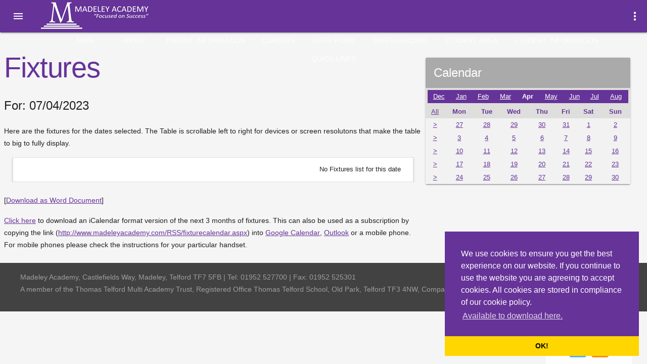

--- FILE ---
content_type: text/html; charset=utf-8
request_url: https://www.madeleyacademy.com/page/fixtures.aspx?d=07/04/2023
body_size: 12737
content:



<!DOCTYPE html>
<html>
    <head id="Head1"><title>
	Fixtures - Madeley Academy
</title><meta http-equiv="content-type" content="text/html; charset=utf-8" /><meta name="author" content="Thomas Telford School" /><meta name="revisit-after" content="1 days" /><meta name="twitter:dnt" content="on" /><meta name="viewport" content="width=device-width,initial-scale=1,maximum-scale=1,user-scalable=1" />
        <! -- Icons -->
        <link rel="shortcut icon" href="/theme/mad2015/images/icons/favicon.ico" type="image/x-icon" />
        <link rel="apple-touch-icon" sizes="57x57" href="/theme/mad2015/images/icons/apple-icon-57x57.png">
        <link rel="apple-touch-icon" sizes="60x60" href="/theme/mad2015/images/icons/apple-icon-60x60.png">
        <link rel="apple-touch-icon" sizes="72x72" href="/theme/mad2015/images/icons/apple-icon-72x72.png">
        <link rel="apple-touch-icon" sizes="76x76" href="/theme/mad2015/images/icons/apple-icon-76x76.png">
        <link rel="apple-touch-icon" sizes="114x114" href="/theme/mad2015/images/icons/apple-icon-114x114.png">
        <link rel="apple-touch-icon" sizes="120x120" href="/theme/mad2015/images/icons/apple-icon-120x120.png">
        <link rel="apple-touch-icon" sizes="144x144" href="/theme/mad2015/images/icons/apple-icon-144x144.png">
        <link rel="apple-touch-icon" sizes="152x152" href="/theme/mad2015/images/icons/apple-icon-152x152.png">
        <link rel="apple-touch-icon" sizes="180x180" href="/theme/mad2015/images/icons/apple-icon-180x180.png">
        <link rel="icon" type="image/png" sizes="192x192"  href="/theme/mad2015/images/icons/android-icon-192x192.png">
        <link rel="icon" type="image/png" sizes="32x32" href="/theme/mad2015/images/icons/favicon-32x32.png">
        <link rel="icon" type="image/png" sizes="96x96" href="/theme/mad2015/images/icons/favicon-96x96.png">
        <link rel="icon" type="image/png" sizes="16x16" href="/theme/mad2015/images/icons/favicon-16x16.png">
        <link rel="manifest" href="/theme/mad2015/images/icons/manifest.json">
        <meta name="msapplication-config" content="/theme/mad2015/images/icons/browserconfig.xml" />
        <meta name="msapplication-TileColor" content="#ffffff">
        <meta name="msapplication-TileImage" content="/theme/mad2015/images/icons/ms-icon-144x144.png">
        <meta name="theme-color" content="#ffffff">

        <!-- Feeds -->
        <link rel="alternate" type="application/rss+xml" title="TTS News RSS" href="/RSS/news.aspx" />
        <link rel="alternate" type="application/rss+xml" title="TTS Fixtures RSS" href="/RSS/fixtures.aspx" />

        <!-- Style Sheets -->
        <link rel="stylesheet" href="/Scripts/fancybox3/jquery.fancybox.css" type="text/css" />
        <link rel="stylesheet" href="/theme/mad2015/css/jquery.tweet.css" type="text/css" />
        <link rel="stylesheet" href="/theme/mad2015/css/material.css" />
        <link rel="stylesheet" href="/theme/mad2015/css/style.css?v=20260201125642" type="text/css" />
        <link rel="stylesheet" href="/Styles/owl.carousel.css" type="text/css" />
        <link href="/Styles/owl.theme.css" rel="stylesheet" />
        <link href="/Styles/animate.min.css" rel="stylesheet" />
        <link href="https://fonts.googleapis.com/icon?family=Material+Icons" rel="stylesheet">
        <link rel="stylesheet" type="text/css" href="/Styles/cookieconsent.min.css" />
        <link href="/Styles/drawer.css" rel="stylesheet" />

        <!-- JavaScript -->
        <script src="/Scripts/jquery-3.3.1.min.js"></script>
        <script src="/Scripts/jquery.rss.js" type="text/javascript"></script>
        <script src="/Scripts/dateformat.js" type="text/javascript"></script>
        <script src="/Scripts/jquery.tweet.js" type="text/javascript"></script>
        <script src="/Scripts/jquery.cookie.js" type="text/javascript"></script>
        <script type="text/javascript" src="/Scripts/fancybox3/jquery.fancybox.min.js"></script>
        <script type="text/javascript" src="/theme/mad2015/Scripts/material.js"></script>
        <script src="/Scripts/owl.carousel.min.js" type="text/javascript"></script>
        <script async id="twitter-wjs" src="//platform.twitter.com/widgets.js"></script>
        <script src="/Scripts/cookieconsent.js"></script>
        <script type="text/javascript" src="/theme/mad2015/Scripts/cookie.js"></script>
  
        <script src="/theme/mad2015/Scripts/google.js" type="text/javascript"></script>
    
<meta name="description" content="Madeley Academy - Calendar of sports fixtures" /><meta name="keywords" content="Madeley, Academy, secondary, school, specialist, sports, college, Calendar of sports fixtures" /></head>
<body id="MasterBody" class="mdl-color--grey-100"><form method="post" action="/page/fixtures.aspx?d=07/04/2023" id="form1">
<div class="aspNetHidden">
<input type="hidden" name="__EVENTTARGET" id="__EVENTTARGET" value="" />
<input type="hidden" name="__EVENTARGUMENT" id="__EVENTARGUMENT" value="" />
<input type="hidden" name="__VIEWSTATE" id="__VIEWSTATE" value="/[base64]/[base64]/[base64]/[base64]/pRnTM4Z1x1bX83yHicStT4LTYx" />
</div>

<script type="text/javascript">
//<![CDATA[
var theForm = document.forms['form1'];
if (!theForm) {
    theForm = document.form1;
}
function __doPostBack(eventTarget, eventArgument) {
    if (!theForm.onsubmit || (theForm.onsubmit() != false)) {
        theForm.__EVENTTARGET.value = eventTarget;
        theForm.__EVENTARGUMENT.value = eventArgument;
        theForm.submit();
    }
}
//]]>
</script>


<script src="/WebResource.axd?d=AomuQRe-oMTpaC3Y6BE7HM2CJ6ue_5rim3ZKPoG_cWP48ZJQXCSx-ca-Knbf3GuV8kOGHN6v4rDP9Y8V6KgjwCeOE36eSmMMmNAz23n_rSs1&amp;t=638901807720898773" type="text/javascript"></script>


<script src="/ScriptResource.axd?d=UYIZZHjMTSgSPojthUzQkqhN1LcRRB-IAup-4JNeBsw-Y7ASHeHEIfDV4WXyr37-6ny6YBx4xyIFzFQatT0suaXQ_h5E9uPyaG1O7suwRjKzoF6SyzXQHO3WqsmuCErZ7ssBUvDMsd-m2dQrEHCWlQ2&amp;t=f2cd5c5" type="text/javascript"></script>
<script type="text/javascript">
//<![CDATA[
if (typeof(Sys) === 'undefined') throw new Error('ASP.NET Ajax client-side framework failed to load.');
//]]>
</script>

<script src="/ScriptResource.axd?d=YZNWyzQS403Yd7oucbW38JmyhQKGp347oIZUML0FKjDCFl0BFScr5GvQahNur1VrIjg4sxG1cNWlRCKC9GnMrtsaO4kzHFIHtriB7HqakT-Dkh72K3KL6SqfzXj6Fntn5N6vLZvKcKt5Tmf0NydUXA2&amp;t=f2cd5c5" type="text/javascript"></script>
<div class="aspNetHidden">

	<input type="hidden" name="__VIEWSTATEGENERATOR" id="__VIEWSTATEGENERATOR" value="CA0B0334" />
</div>
    <div class="social">
        
    <a href="https://twitter.com/MadeleyAcademy" target="_blank" title="Twitter"><img src="/theme/mad2015/images/twitter-icon-large.png" /></a>
    <a href="/page/mobile-app.aspx" target="_blank" title="TTS Mobile App"><img src="/theme/mad2015/images/mobile-download-icon.png" /></a>

    </div>
    <div class="mdl-layout__container">        
            <div class="mdl-layout mdl-js-layout mdl-layout--fixed-header">            
                  <header class="mdl-layout__header" >
                    <div class="mdl-layout__header-row">
                      <div class="mdl-layout-title">
                          <a class="logo" href="/">Madeley Academy</a>
                      </div>
                      
                        <div class="mdl-layout-spacer"></div>

                        <div class="mdl-layout--large-screen-only">

                            

<style>
.menu-container {
  height: 600px;
  padding:0px;
}

.list-select-menu {
  height: auto;
  max-height: 600px;
  overflow-y: scroll;
}

.list-collection-container {
  height: auto;
  width: auto;
  margin: 15px;
}

.mdl-menu__outline {
  height: 600px;
}
#Menu2_menu_container {
    padding:0px;
    margin:0px;
}
</style>
<div id="Menu2_menu_container"><a id="ul8" class="mdl-button mdl-js-button" href="#" class="">Main</a><ul class="mdl-menu mdl-menu--bottom-right mdl-js-menu mdl-js-ripple-effect" for="ul8"><div class="list-select-menu"><div class="list-collection-container"><li class="mdl-menu__item"><a class="" href="https://www.madeleyacademy.com/page/home">Home</a></li><li class="mdl-menu__item"><a class="" href="https://www.madeleyacademy.com/page/contact-the-school">Contact Us</a></li><li class="mdl-menu__item"><a class="" href="https://www.madeleyacademy.com/page/location-map">Location Map</a></li></div></div></ul><a id="ul10" class="mdl-button mdl-js-button" href="#" class="">About</a><ul class="mdl-menu mdl-menu--bottom-right mdl-js-menu mdl-js-ripple-effect" for="ul10"><div class="list-select-menu"><div class="list-collection-container"><li class="mdl-menu__item"><a class="" href="https://www.madeleyacademy.com/page/about-the-school">About the School</a></li><li class="mdl-menu__item"><a target="_blank" href="http://www.education.gov.uk/cgi-bin/schools/performance/school.pl?urn=135149">DFE Performance Table</a></li><li class="mdl-menu__item"><a class="" href="https://www.madeleyacademy.com/page/Ofsted_report">OFSTED Report</a></li><li class="mdl-menu__item"><a class="" href="https://www.madeleyacademy.com/page/Academy Facilities">Academy Facilities</a></li><li class="mdl-menu__item"><a class="" href="http://www.madeleyacademy.com/page/curriculum_details">Curriculum</a></li><li class="mdl-menu__item"><a class="" href="https://www.madeleyacademy.com/page/vacancies">Vacancies</a></li></div></div></ul><a id="ul94" class="mdl-button mdl-js-button" href="#" class="">Parent Information</a><ul class="mdl-menu mdl-menu--bottom-right mdl-js-menu mdl-js-ripple-effect" for="ul94"><div class="list-select-menu"><div class="list-collection-container"><li class="mdl-menu__item"><a class="" href="https://www.madeleyacademy.com/page/Policies">School Policies &amp; Documents</a></li><li class="mdl-menu__item"><a class="" href="https://www.madeleyacademy.com/page/ma_admissions">Admissions</a></li><li class="mdl-menu__item"><a class="" href="https://www.madeleyacademy.com/page/ma-options">Options</a></li><li class="mdl-menu__item"><a class="" href="https://www.madeleyacademy.com/page/Site Permit">Site Permit</a></li><li class="mdl-menu__item"><a class="" href="https://www.madeleyacademy.com/page/ma-news">Newsletter</a></li><li class="mdl-menu__item"><a class="" href="https://www.madeleyacademy.com/page/biometric-catering">Biometric Catering</a></li><li class="mdl-menu__item"><a class="" href="https://www.madeleyacademy.com/page/attendance">Attendance</a></li><li class="mdl-menu__item"><a class="" href="https://www.madeleyacademy.com/page/Term-Dates">Term Dates</a></li><li class="mdl-menu__item"><a class="" href="https://www.madeleyacademy.com/page/E-Safety">E-Safety and Cyberbullying</a></li><li class="mdl-menu__item"><a class="" href="https://www.madeleyacademy.com/page/early-help">Early Help</a></li><li class="mdl-menu__item"><a class="" href="http://www.madeleyacademy.com/page/MCAS">MCAS</a></li><li class="mdl-menu__item"><a class="" href="http://www.madeleyacademy.com/page/mentalhealth">Mental Health</a></li><li class="mdl-menu__item"><a class="" href="https://www.madeleyacademy.com/page/summer_mailshot_2025">Key Info For Parents & Carers 2025/26</a></li><li class="mdl-menu__item"><a class="" href="https://www.madeleyacademy.com/page/restaurant_handbook">Restaurant Handbook</a></li><li class="mdl-menu__item"><a class="" href="https://www.madeleyacademy.com/page/Session 3 Info">Session 3</a></li><li class="mdl-menu__item"><a class="" href="https://www.madeleyacademy.com/page/Academy_Uniform">Academy Uniform</a></li><li class="mdl-menu__item"><a class="" href="https://www.madeleyacademy.com/page/ma_music_school">Music School</a></li></div></div></ul><a id="ul126" class="mdl-button mdl-js-button" href="https://www.madeleyacademy.com/page/careers.aspx" title="Careers">Careers</a><a id="ul96" class="mdl-button mdl-js-button" href="#" class="">Sixth Form</a><ul class="mdl-menu mdl-menu--bottom-right mdl-js-menu mdl-js-ripple-effect" for="ul96"><div class="list-select-menu"><div class="list-collection-container"><li class="mdl-menu__item"><a class="" href="https://www.madeleyacademy.com/page/ma_sixth_form">MA Sixth Form</a></li><li class="mdl-menu__item"><a target="_blank" href="https://www.bakerandsonschoolwear.co.uk/product-category/your-school/madeley-academy/">Sixth Form PE kit</a></li><li class="mdl-menu__item"><a target="_blank" href="https://www.madeleyacademy.com/Uploads/documents/Important%20Documents/6th%20Form%20Uniform%20Policy.pdf">Sixth Form Uniform</a></li><li class="mdl-menu__item"><a class="" href="https://www.madeleyacademy.com/page/sixth_form_open_day">Sixth Form Open Evening</a></li><li class="mdl-menu__item"><a class="" href="https://www.madeleyacademy.com/page/Student Life">Sixth Form Life</a></li><li class="mdl-menu__item"><a class="" href="https://www.madeleyacademy.com/page/Sixth Form Questions">Sixth Form Questions</a></li></div></div></ul><a id="ul10174" class="mdl-button mdl-js-button" href="http://www.madeleyacademy.com/page/safeguarding.aspx" title="Safeguarding">Safeguarding</a><a id="ul10175" class="mdl-button mdl-js-button" href="https://www.madeleyacademy.com/page/mastudentarea.aspx" title="Student Area">Student Area</a><a id="ul10194" class="mdl-button mdl-js-button" href="#" class="">Student Information</a><ul class="mdl-menu mdl-menu--bottom-right mdl-js-menu mdl-js-ripple-effect" for="ul10194"><div class="list-select-menu"><div class="list-collection-container"><li class="mdl-menu__item"><a href="Exams">Exams</a></li></div></div></ul><a id="ul148" class="mdl-button mdl-js-button" href="#" class="">quick links</a><ul class="mdl-menu mdl-menu--bottom-right mdl-js-menu mdl-js-ripple-effect" for="ul148"><div class="list-select-menu"><div class="list-collection-container"><li class="mdl-menu__item"><a target="_blank" href="https://cloudmis.bromcom.com/Nucleus/Framework/Login.aspx?schoolid=11447">MIS</a></li><li class="mdl-menu__item"><a target="_blank" href="https://madeley.cpoms.net/session/new?goto=auth0">CPOMS</a></li><li class="mdl-menu__item"><a target="_blank" href="https://edukeyapp.com/account/login">Provision Map</a></li><li class="mdl-menu__item"><a target="_blank" href="https://outlook.com/owa/madeleyacademy.com">Staff & Student Email</a></li><li class="mdl-menu__item"><a target="_blank" href="https://login.microsoftonline.com/?whr=madeleyacademy.com">Office 365</a></li><li class="mdl-menu__item"><a target="_blank" href="https://vdi.madeleyacademy.com/portal/webclient/index.html#/">Virtual Desktop (VDI)</a></li><li class="mdl-menu__item"><a target="_blank" href="https://madeleyacademy.planetestream.com/">Planet eStream</a></li><li class="mdl-menu__item"><a class="" href="http://www.madeleyacademy.com/page/vacancies">Job Vacancies</a></li></div></div></ul></div>

                    
                        </div>

                        <div class="material-icons" id="notif">more_vert</div>
                    </div>
                  </header>

                 <div class="mdl-layout__drawer">
                    <nav class="mdl-navigation">
                        <div id="mainmenu_menu_container"><span class="mdl-layout-title">Main</span><nav class="mdl-navigation"><a class="mdl-navigation__link " href="https://www.madeleyacademy.com/page/home">Home</a><a class="mdl-navigation__link " href="https://www.madeleyacademy.com/page/contact-the-school">Contact Us</a><a class="mdl-navigation__link " href="https://www.madeleyacademy.com/page/location-map">Location Map</a></nav><span class="mdl-layout-title">About</span><nav class="mdl-navigation"><a class="mdl-navigation__link " href="https://www.madeleyacademy.com/page/about-the-school">About the School</a><a target="_blank" href="http://www.education.gov.uk/cgi-bin/schools/performance/school.pl?urn=135149" class="mdl-navigation__link ">DFE Performance Table</a><a class="mdl-navigation__link " href="https://www.madeleyacademy.com/page/Ofsted_report">OFSTED Report</a><a class="mdl-navigation__link " href="https://www.madeleyacademy.com/page/Academy Facilities">Academy Facilities</a><a class="mdl-navigation__link " href="http://www.madeleyacademy.com/page/curriculum_details">Curriculum</a><a class="mdl-navigation__link " href="https://www.madeleyacademy.com/page/vacancies">Vacancies</a></nav><span class="mdl-layout-title">Parent Information</span><nav class="mdl-navigation"><a class="mdl-navigation__link " href="https://www.madeleyacademy.com/page/Policies">School Policies &amp; Documents</a><a class="mdl-navigation__link " href="https://www.madeleyacademy.com/page/ma_admissions">Admissions</a><a class="mdl-navigation__link " href="https://www.madeleyacademy.com/page/ma-options">Options</a><a class="mdl-navigation__link " href="https://www.madeleyacademy.com/page/Site Permit">Site Permit</a><a class="mdl-navigation__link " href="https://www.madeleyacademy.com/page/ma-news">Newsletter</a><a class="mdl-navigation__link " href="https://www.madeleyacademy.com/page/biometric-catering">Biometric Catering</a><a class="mdl-navigation__link " href="https://www.madeleyacademy.com/page/attendance">Attendance</a><a class="mdl-navigation__link " href="https://www.madeleyacademy.com/page/Term-Dates">Term Dates</a><a class="mdl-navigation__link " href="https://www.madeleyacademy.com/page/E-Safety">E-Safety and Cyberbullying</a><a class="mdl-navigation__link " href="https://www.madeleyacademy.com/page/early-help">Early Help</a><a class="mdl-navigation__link " href="http://www.madeleyacademy.com/page/MCAS">MCAS</a><a class="mdl-navigation__link " href="http://www.madeleyacademy.com/page/mentalhealth">Mental Health</a><a class="mdl-navigation__link " href="https://www.madeleyacademy.com/page/summer_mailshot_2025">Key Info For Parents & Carers 2025/26</a><a class="mdl-navigation__link " href="https://www.madeleyacademy.com/page/restaurant_handbook">Restaurant Handbook</a><a class="mdl-navigation__link " href="https://www.madeleyacademy.com/page/Session 3 Info">Session 3</a><a class="mdl-navigation__link " href="https://www.madeleyacademy.com/page/Academy_Uniform">Academy Uniform</a><a class="mdl-navigation__link " href="https://www.madeleyacademy.com/page/ma_music_school">Music School</a></nav><span class="mdl-layout-title" style="padding:0px;"><a class="mdl-navigation__link" style="font-size: 20px;font-weight: 400;padding:16px;margin:0px;" href="https://www.madeleyacademy.com/page/careers">Careers</a></span><span class="mdl-layout-title">Sixth Form</span><nav class="mdl-navigation"><a class="mdl-navigation__link " href="https://www.madeleyacademy.com/page/ma_sixth_form">MA Sixth Form</a><a target="_blank" href="https://www.bakerandsonschoolwear.co.uk/product-category/your-school/madeley-academy/" class="mdl-navigation__link ">Sixth Form PE kit</a><a target="_blank" href="https://www.madeleyacademy.com/Uploads/documents/Important%20Documents/6th%20Form%20Uniform%20Policy.pdf" class="mdl-navigation__link ">Sixth Form Uniform</a><a class="mdl-navigation__link " href="https://www.madeleyacademy.com/page/sixth_form_open_day">Sixth Form Open Evening</a><a class="mdl-navigation__link " href="https://www.madeleyacademy.com/page/Student Life">Sixth Form Life</a><a class="mdl-navigation__link " href="https://www.madeleyacademy.com/page/Sixth Form Questions">Sixth Form Questions</a></nav><span class="mdl-layout-title" style="padding:0px;"><a class="mdl-navigation__link" style="font-size: 20px;font-weight: 400;padding:16px;margin:0px;" href="https://www.madeleyacademy.com/page/safeguarding">Safeguarding</a></span><span class="mdl-layout-title" style="padding:0px;"><a class="mdl-navigation__link" style="font-size: 20px;font-weight: 400;padding:16px;margin:0px;" href="https://www.madeleyacademy.com/page/mastudentarea">Student Area</a></span><span class="mdl-layout-title">Student Information</span><nav class="mdl-navigation"><a href="Exams" class="mdl-navigation__link ">Exams</a></nav></div>


                    </nav>
                </div>

               <div class="mdl-layout mdl-layout__drawer-right">
                   <div id="menu3_quicklinks_container"><span class="mdl-layout-title">quick links</span><nav class="mdl-navigation"><a target="_blank" href="https://cloudmis.bromcom.com/Nucleus/Framework/Login.aspx?schoolid=11447" class="mdl-navigation__link ">MIS</a><a target="_blank" href="https://madeley.cpoms.net/session/new?goto=auth0" class="mdl-navigation__link ">CPOMS</a><a target="_blank" href="https://edukeyapp.com/account/login" class="mdl-navigation__link ">Provision Map</a><a target="_blank" href="https://outlook.com/owa/madeleyacademy.com" class="mdl-navigation__link ">Staff & Student Email</a><a target="_blank" href="https://login.microsoftonline.com/?whr=madeleyacademy.com" class="mdl-navigation__link ">Office 365</a><a target="_blank" href="https://vdi.madeleyacademy.com/portal/webclient/index.html#/" class="mdl-navigation__link ">Virtual Desktop (VDI)</a><a target="_blank" href="https://madeleyacademy.planetestream.com/" class="mdl-navigation__link ">Planet eStream</a><a class="mdl-navigation__link " href="http://www.madeleyacademy.com/page/vacancies">Job Vacancies</a></nav></div>
                   </div>

                <main class="mdl-layout__content">
                    <div class="page-content mdl-grid">                    
                                
    <script type="text/javascript">
//<![CDATA[
Sys.WebForms.PageRequestManager._initialize('ctl00$MainContent$ctl00$ScriptManager1', 'form1', ['tctl00$MainContent$ctl00$UpdatePanel1','MainContent_ctl00_UpdatePanel1'], [], [], 90, 'ctl00');
//]]>
</script>

<div id="MainContent_ctl00_UpdatePanel1" Class="mdl-grid" style="padding:0;margin:0;width:100%;">
	
        <div class="mdl-cell mdl-cell--8-col mdl-cell--8-col-tablet mdl-cell--4-col-phone" style="padding:0;margin:0;">
            <h1>Fixtures</h1>
            <h2 id="MainContent_ctl00_headerDates">For: 07/04/2023</h2>
            <p>Here are the fixtures for the dates selected. The Table is scrollable left to right for devices or screen resolutons that make the table to big to fully display.</p>
            <div>
		<table class="mdl-data-table mdl-js-data-table mdl-shadow--2dp fixtures-table" cellspacing="0" cellpadding="4" rules="all" border="1" id="MainContent_ctl00_grdFixtures" style="border-collapse:collapse;">
			<tr>
				<td colspan="7">
                    No Fixtures list for this date
                </td>
			</tr>
		</table>
	</div>
             <p><br />
            [<a 
                href="/Export/fixtures.aspx?s=07/04/2023&amp;e=07/04/2023">Download 
            as Word Document</a>]</p>
                <p><a href="/RSS/fixturecalendar.aspx">Click here</a> to download an iCalendar 
            format version of the next 3 months of fixtures. This can also be used as a 
            subscription by copying the link (<a 
                href="http://www.madeleyacademy.com/RSS/fixturecalendar.aspx">http://www.madeleyacademy.com/RSS/fixturecalendar.aspx</a>) 
            into
            <a href="http://www.google.com/support/calendar/bin/answer.py?hl=en&amp;answer=37100" target="_blank">
            Google Calendar</a>,
            <a href="https://support.office.com/en-us/article/Import-or-subscribe-to-a-calendar-in-Outlook-on-the-web-503ffaf6-7b86-44fe-8dd6-8099d95f38df">
            Outlook</a> or a mobile phone. For mobile phones please check the instructions 
            for your particular handset.</p>
        </div>
        <div class="leftcolumn mdl-cell mdl-cell--4-col mdl-cell--8-col-tablet mdl-cell--4-col-phone">
            <div class="msg-card-wide mdl-card mdl-shadow--2dp" style="width:100%;">
                <div class="mdl-card__title">
                    <h2 class="mdl-card__title-text">Calendar</h2>
                </div>

                <div class="mdl-card__supporting-text calwrap" style="width:100%;padding:0px;min-height:180px;">
                    <table id="bcc" class="calendar"><thead class="myheader"><tr class="simple_nav_row"><th colspan='8'><table style='width:100%'><tr><td><a href="/page/fixtures.aspx?d=07/12/2022">Dec</a></td><td><a href="/page/fixtures.aspx?d=07/01/2023">Jan</a></td><td><a href="/page/fixtures.aspx?d=07/02/2023">Feb</a></td><td><a href="/page/fixtures.aspx?d=07/03/2023">Mar</a></td><td>Apr</td><td><a href="/page/fixtures.aspx?d=07/05/2023">May</a></td><td><a href="/page/fixtures.aspx?d=07/06/2023">Jun</a></td><td><a href="/page/fixtures.aspx?d=07/07/2023">Jul</a></td><td><a href="/page/fixtures.aspx?d=07/08/2023">Aug</a></td></tr></table></th></tr><tr><th><a href="fixtures.aspx?d=1/4/2023&d2=30/4/2023">All</a></th><th>Mon</th><th>Tue</th><th>Wed</th><th>Thu</th><th>Fri</th><th>Sat</th><th>Sun</th></tr></thead><tbody class="body"><tr><td><a href="fixtures.aspx?d=27/03/2023&d2=02/04/2023"> > </a></td><td class="othermonth"><a href="fixtures.aspx?d=27/03/2023">27</a></td><td class="othermonth"><a href="fixtures.aspx?d=28/03/2023">28</a></td><td class="othermonth"><a href="fixtures.aspx?d=29/03/2023">29</a></td><td class="othermonth"><a href="fixtures.aspx?d=30/03/2023">30</a></td><td class="othermonth"><a href="fixtures.aspx?d=31/03/2023">31</a></td><td class="currentmonth"><a href="fixtures.aspx?d=01/04/2023">1</a></td><td class="currentmonth"><a href="fixtures.aspx?d=02/04/2023">2</a></td></tr><tr><td><a href="fixtures.aspx?d=03/04/2023&d2=09/04/2023"> > </a></td><td class="currentmonth"><a href="fixtures.aspx?d=03/04/2023">3</a></td><td class="currentmonth"><a href="fixtures.aspx?d=04/04/2023">4</a></td><td class="currentmonth"><a href="fixtures.aspx?d=05/04/2023">5</a></td><td class="currentmonth"><a href="fixtures.aspx?d=06/04/2023">6</a></td><td class="currentmonth selected selected"><a href="fixtures.aspx?d=07/04/2023">7</a></td><td class="currentmonth"><a href="fixtures.aspx?d=08/04/2023">8</a></td><td class="currentmonth"><a href="fixtures.aspx?d=09/04/2023">9</a></td></tr><tr><td><a href="fixtures.aspx?d=10/04/2023&d2=16/04/2023"> > </a></td><td class="currentmonth"><a href="fixtures.aspx?d=10/04/2023">10</a></td><td class="currentmonth"><a href="fixtures.aspx?d=11/04/2023">11</a></td><td class="currentmonth"><a href="fixtures.aspx?d=12/04/2023">12</a></td><td class="currentmonth"><a href="fixtures.aspx?d=13/04/2023">13</a></td><td class="currentmonth"><a href="fixtures.aspx?d=14/04/2023">14</a></td><td class="currentmonth"><a href="fixtures.aspx?d=15/04/2023">15</a></td><td class="currentmonth"><a href="fixtures.aspx?d=16/04/2023">16</a></td></tr><tr><td><a href="fixtures.aspx?d=17/04/2023&d2=23/04/2023"> > </a></td><td class="currentmonth"><a href="fixtures.aspx?d=17/04/2023">17</a></td><td class="currentmonth"><a href="fixtures.aspx?d=18/04/2023">18</a></td><td class="currentmonth"><a href="fixtures.aspx?d=19/04/2023">19</a></td><td class="currentmonth"><a href="fixtures.aspx?d=20/04/2023">20</a></td><td class="currentmonth"><a href="fixtures.aspx?d=21/04/2023">21</a></td><td class="currentmonth"><a href="fixtures.aspx?d=22/04/2023">22</a></td><td class="currentmonth"><a href="fixtures.aspx?d=23/04/2023">23</a></td></tr><tr><td><a href="fixtures.aspx?d=24/04/2023&d2=30/04/2023"> > </a></td><td class="currentmonth"><a href="fixtures.aspx?d=24/04/2023">24</a></td><td class="currentmonth"><a href="fixtures.aspx?d=25/04/2023">25</a></td><td class="currentmonth"><a href="fixtures.aspx?d=26/04/2023">26</a></td><td class="currentmonth"><a href="fixtures.aspx?d=27/04/2023">27</a></td><td class="currentmonth"><a href="fixtures.aspx?d=28/04/2023">28</a></td><td class="currentmonth"><a href="fixtures.aspx?d=29/04/2023">29</a></td><td class="currentmonth"><a href="fixtures.aspx?d=30/04/2023">30</a></td></tr></tbody></table>  
                </div>
            </div>
        </div>

</div>
    

                    </div>

                    <footer class="mdl-mega-footer">
                        <div class="mdl-mega-footer__middle-section">
                        <p>Madeley Academy, Castlefields Way, Madeley, Telford TF7 5FB | Tel: 01952 527700 | Fax: 01952 525301
<br> A member of the Thomas Telford Multi Academy Trust, Registered Office Thomas Telford School, Old Park, Telford TF3 4NW, Company Number 4798185</p>


                        </div>
                    </footer>
                </main>   
                <div class="mdl-layout__obfuscator-right"></div>
            </div>
        
    </div>
</form>
    <script>
            pageLoad();

            function pageLoad() {
                $('table').wrap("<div style=\"overflow-x:auto;\"></div>");
                var hash = window.location.hash;
                if (hash == "#app") {
                    $("footer.mdl-mega-footer").remove();
                    $("header.mdl-layout__header").remove();
                    $(".social").remove();
                    $('a').each(function () {
                        if (!this.hash) this.hash = "#app";
                    });
                }
            }

        $('#notif').click(function () {
            if ($('.mdl-layout__drawer-right').hasClass('right-active')) {
                $('.mdl-layout__drawer-right').removeClass('right-active');
            }
            else {
                $('.mdl-layout__drawer-right').addClass('right-active');
            }
        });

        $('.mdl-layout__obfuscator-right').click(function () {
            if ($('.mdl-layout__drawer-right').hasClass('right-active')) {
                $('.mdl-layout__drawer-right').removeClass('right-active');
            }
            else {
                $('.mdl-layout__drawer-right').addClass('right-active');
            }
        });

        $('body').click(function (evt) {
            if (evt.target.id == "notif") {
                return;
            }
            //For descendants of menu_content being clicked, remove this check if you do not want to put constraint on descendants.
            if ($(evt.target).closest('#mdl-layout__drawer-right').length) {
                return;
                }

            if ($('.mdl-layout__drawer-right').hasClass('right-active')) {
                $('.mdl-layout__drawer-right').removeClass('right-active');
            }

        });
    </script>
</body>

</html>

